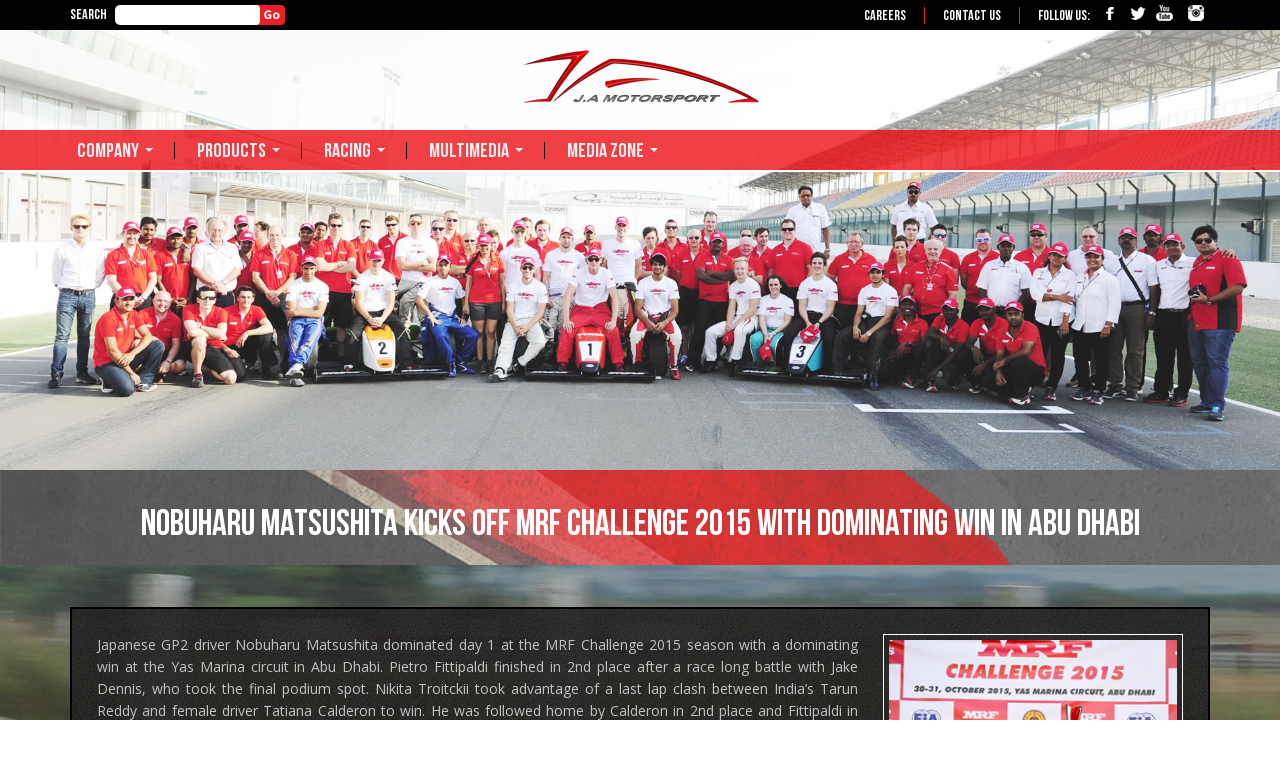

--- FILE ---
content_type: text/html; charset=UTF-8
request_url: https://jamotorsport.com/press-release/nobuharu-matsushita-kicks-off-mrf-challenge-2015-with-dominating-win-in-abu-dhabi/
body_size: 11300
content:
<!DOCTYPE html>
<!--[if IE 7]>
<html class="ie ie7" lang="en-US">
<![endif]-->
<!--[if IE 8]>
<html class="ie ie8" lang="en-US">
<![endif]-->
<!--[if !(IE 7) & !(IE 8)]><!-->
<html lang="en-US">
<!--<![endif]-->
<head>
<meta charset="UTF-8">
<meta http-equiv="X-UA-Compatible" content="IE=edge">
<meta name="viewport" content="width=device-width, initial-scale=1.0, maximum-scale=1.0, user-scalable=no">
<title>
NOBUHARU MATSUSHITA KICKS OFF MRF CHALLENGE 2015 WITH DOMINATING WIN  IN ABU DHABI | JA Motor Sport</title>
<link rel="profile" href="https://gmpg.org/xfn/11">
<link rel="pingback" href="https://jamotorsport.com/xmlrpc.php">
<!--[if lt IE 9]>
	<script src="https://jamotorsport.com/wp-content/themes/jamoto/js/html5.js"></script>
	<![endif]-->
<link rel='shortcut icon' href='https://jamotorsport.com/wp-content/uploads/2015/07/fav1.png' type='image/x-icon' />
<meta name='robots' content='max-image-preview:large' />
<link rel='dns-prefetch' href='//fonts.googleapis.com' />
<link rel='dns-prefetch' href='//s.w.org' />
<link rel="alternate" type="application/rss+xml" title="JA Motor Sport &raquo; Feed" href="https://jamotorsport.com/feed/" />
<link rel="alternate" type="application/rss+xml" title="JA Motor Sport &raquo; Comments Feed" href="https://jamotorsport.com/comments/feed/" />
<script type="text/javascript">
window._wpemojiSettings = {"baseUrl":"https:\/\/s.w.org\/images\/core\/emoji\/13.1.0\/72x72\/","ext":".png","svgUrl":"https:\/\/s.w.org\/images\/core\/emoji\/13.1.0\/svg\/","svgExt":".svg","source":{"concatemoji":"https:\/\/jamotorsport.com\/wp-includes\/js\/wp-emoji-release.min.js?ver=5.9.12"}};
/*! This file is auto-generated */
!function(e,a,t){var n,r,o,i=a.createElement("canvas"),p=i.getContext&&i.getContext("2d");function s(e,t){var a=String.fromCharCode;p.clearRect(0,0,i.width,i.height),p.fillText(a.apply(this,e),0,0);e=i.toDataURL();return p.clearRect(0,0,i.width,i.height),p.fillText(a.apply(this,t),0,0),e===i.toDataURL()}function c(e){var t=a.createElement("script");t.src=e,t.defer=t.type="text/javascript",a.getElementsByTagName("head")[0].appendChild(t)}for(o=Array("flag","emoji"),t.supports={everything:!0,everythingExceptFlag:!0},r=0;r<o.length;r++)t.supports[o[r]]=function(e){if(!p||!p.fillText)return!1;switch(p.textBaseline="top",p.font="600 32px Arial",e){case"flag":return s([127987,65039,8205,9895,65039],[127987,65039,8203,9895,65039])?!1:!s([55356,56826,55356,56819],[55356,56826,8203,55356,56819])&&!s([55356,57332,56128,56423,56128,56418,56128,56421,56128,56430,56128,56423,56128,56447],[55356,57332,8203,56128,56423,8203,56128,56418,8203,56128,56421,8203,56128,56430,8203,56128,56423,8203,56128,56447]);case"emoji":return!s([10084,65039,8205,55357,56613],[10084,65039,8203,55357,56613])}return!1}(o[r]),t.supports.everything=t.supports.everything&&t.supports[o[r]],"flag"!==o[r]&&(t.supports.everythingExceptFlag=t.supports.everythingExceptFlag&&t.supports[o[r]]);t.supports.everythingExceptFlag=t.supports.everythingExceptFlag&&!t.supports.flag,t.DOMReady=!1,t.readyCallback=function(){t.DOMReady=!0},t.supports.everything||(n=function(){t.readyCallback()},a.addEventListener?(a.addEventListener("DOMContentLoaded",n,!1),e.addEventListener("load",n,!1)):(e.attachEvent("onload",n),a.attachEvent("onreadystatechange",function(){"complete"===a.readyState&&t.readyCallback()})),(n=t.source||{}).concatemoji?c(n.concatemoji):n.wpemoji&&n.twemoji&&(c(n.twemoji),c(n.wpemoji)))}(window,document,window._wpemojiSettings);
</script>
<style type="text/css">
img.wp-smiley,
img.emoji {
	display: inline !important;
	border: none !important;
	box-shadow: none !important;
	height: 1em !important;
	width: 1em !important;
	margin: 0 0.07em !important;
	vertical-align: -0.1em !important;
	background: none !important;
	padding: 0 !important;
}
</style>
	<link rel='stylesheet' id='sbi_styles-css'  href='https://jamotorsport.com/wp-content/plugins/instagram-feed/css/sbi-styles.min.css?ver=6.0.4' type='text/css' media='all' />
<link rel='stylesheet' id='wp-block-library-css'  href='https://jamotorsport.com/wp-includes/css/dist/block-library/style.min.css?ver=5.9.12' type='text/css' media='all' />
<link rel='stylesheet' id='uji_countdown_2020-uji-style-css-css'  href='https://jamotorsport.com/wp-content/plugins/uji-countdown/dist/style-ujicount.css' type='text/css' media='all' />
<style id='global-styles-inline-css' type='text/css'>
body{--wp--preset--color--black: #000000;--wp--preset--color--cyan-bluish-gray: #abb8c3;--wp--preset--color--white: #ffffff;--wp--preset--color--pale-pink: #f78da7;--wp--preset--color--vivid-red: #cf2e2e;--wp--preset--color--luminous-vivid-orange: #ff6900;--wp--preset--color--luminous-vivid-amber: #fcb900;--wp--preset--color--light-green-cyan: #7bdcb5;--wp--preset--color--vivid-green-cyan: #00d084;--wp--preset--color--pale-cyan-blue: #8ed1fc;--wp--preset--color--vivid-cyan-blue: #0693e3;--wp--preset--color--vivid-purple: #9b51e0;--wp--preset--gradient--vivid-cyan-blue-to-vivid-purple: linear-gradient(135deg,rgba(6,147,227,1) 0%,rgb(155,81,224) 100%);--wp--preset--gradient--light-green-cyan-to-vivid-green-cyan: linear-gradient(135deg,rgb(122,220,180) 0%,rgb(0,208,130) 100%);--wp--preset--gradient--luminous-vivid-amber-to-luminous-vivid-orange: linear-gradient(135deg,rgba(252,185,0,1) 0%,rgba(255,105,0,1) 100%);--wp--preset--gradient--luminous-vivid-orange-to-vivid-red: linear-gradient(135deg,rgba(255,105,0,1) 0%,rgb(207,46,46) 100%);--wp--preset--gradient--very-light-gray-to-cyan-bluish-gray: linear-gradient(135deg,rgb(238,238,238) 0%,rgb(169,184,195) 100%);--wp--preset--gradient--cool-to-warm-spectrum: linear-gradient(135deg,rgb(74,234,220) 0%,rgb(151,120,209) 20%,rgb(207,42,186) 40%,rgb(238,44,130) 60%,rgb(251,105,98) 80%,rgb(254,248,76) 100%);--wp--preset--gradient--blush-light-purple: linear-gradient(135deg,rgb(255,206,236) 0%,rgb(152,150,240) 100%);--wp--preset--gradient--blush-bordeaux: linear-gradient(135deg,rgb(254,205,165) 0%,rgb(254,45,45) 50%,rgb(107,0,62) 100%);--wp--preset--gradient--luminous-dusk: linear-gradient(135deg,rgb(255,203,112) 0%,rgb(199,81,192) 50%,rgb(65,88,208) 100%);--wp--preset--gradient--pale-ocean: linear-gradient(135deg,rgb(255,245,203) 0%,rgb(182,227,212) 50%,rgb(51,167,181) 100%);--wp--preset--gradient--electric-grass: linear-gradient(135deg,rgb(202,248,128) 0%,rgb(113,206,126) 100%);--wp--preset--gradient--midnight: linear-gradient(135deg,rgb(2,3,129) 0%,rgb(40,116,252) 100%);--wp--preset--duotone--dark-grayscale: url('#wp-duotone-dark-grayscale');--wp--preset--duotone--grayscale: url('#wp-duotone-grayscale');--wp--preset--duotone--purple-yellow: url('#wp-duotone-purple-yellow');--wp--preset--duotone--blue-red: url('#wp-duotone-blue-red');--wp--preset--duotone--midnight: url('#wp-duotone-midnight');--wp--preset--duotone--magenta-yellow: url('#wp-duotone-magenta-yellow');--wp--preset--duotone--purple-green: url('#wp-duotone-purple-green');--wp--preset--duotone--blue-orange: url('#wp-duotone-blue-orange');--wp--preset--font-size--small: 13px;--wp--preset--font-size--medium: 20px;--wp--preset--font-size--large: 36px;--wp--preset--font-size--x-large: 42px;}.has-black-color{color: var(--wp--preset--color--black) !important;}.has-cyan-bluish-gray-color{color: var(--wp--preset--color--cyan-bluish-gray) !important;}.has-white-color{color: var(--wp--preset--color--white) !important;}.has-pale-pink-color{color: var(--wp--preset--color--pale-pink) !important;}.has-vivid-red-color{color: var(--wp--preset--color--vivid-red) !important;}.has-luminous-vivid-orange-color{color: var(--wp--preset--color--luminous-vivid-orange) !important;}.has-luminous-vivid-amber-color{color: var(--wp--preset--color--luminous-vivid-amber) !important;}.has-light-green-cyan-color{color: var(--wp--preset--color--light-green-cyan) !important;}.has-vivid-green-cyan-color{color: var(--wp--preset--color--vivid-green-cyan) !important;}.has-pale-cyan-blue-color{color: var(--wp--preset--color--pale-cyan-blue) !important;}.has-vivid-cyan-blue-color{color: var(--wp--preset--color--vivid-cyan-blue) !important;}.has-vivid-purple-color{color: var(--wp--preset--color--vivid-purple) !important;}.has-black-background-color{background-color: var(--wp--preset--color--black) !important;}.has-cyan-bluish-gray-background-color{background-color: var(--wp--preset--color--cyan-bluish-gray) !important;}.has-white-background-color{background-color: var(--wp--preset--color--white) !important;}.has-pale-pink-background-color{background-color: var(--wp--preset--color--pale-pink) !important;}.has-vivid-red-background-color{background-color: var(--wp--preset--color--vivid-red) !important;}.has-luminous-vivid-orange-background-color{background-color: var(--wp--preset--color--luminous-vivid-orange) !important;}.has-luminous-vivid-amber-background-color{background-color: var(--wp--preset--color--luminous-vivid-amber) !important;}.has-light-green-cyan-background-color{background-color: var(--wp--preset--color--light-green-cyan) !important;}.has-vivid-green-cyan-background-color{background-color: var(--wp--preset--color--vivid-green-cyan) !important;}.has-pale-cyan-blue-background-color{background-color: var(--wp--preset--color--pale-cyan-blue) !important;}.has-vivid-cyan-blue-background-color{background-color: var(--wp--preset--color--vivid-cyan-blue) !important;}.has-vivid-purple-background-color{background-color: var(--wp--preset--color--vivid-purple) !important;}.has-black-border-color{border-color: var(--wp--preset--color--black) !important;}.has-cyan-bluish-gray-border-color{border-color: var(--wp--preset--color--cyan-bluish-gray) !important;}.has-white-border-color{border-color: var(--wp--preset--color--white) !important;}.has-pale-pink-border-color{border-color: var(--wp--preset--color--pale-pink) !important;}.has-vivid-red-border-color{border-color: var(--wp--preset--color--vivid-red) !important;}.has-luminous-vivid-orange-border-color{border-color: var(--wp--preset--color--luminous-vivid-orange) !important;}.has-luminous-vivid-amber-border-color{border-color: var(--wp--preset--color--luminous-vivid-amber) !important;}.has-light-green-cyan-border-color{border-color: var(--wp--preset--color--light-green-cyan) !important;}.has-vivid-green-cyan-border-color{border-color: var(--wp--preset--color--vivid-green-cyan) !important;}.has-pale-cyan-blue-border-color{border-color: var(--wp--preset--color--pale-cyan-blue) !important;}.has-vivid-cyan-blue-border-color{border-color: var(--wp--preset--color--vivid-cyan-blue) !important;}.has-vivid-purple-border-color{border-color: var(--wp--preset--color--vivid-purple) !important;}.has-vivid-cyan-blue-to-vivid-purple-gradient-background{background: var(--wp--preset--gradient--vivid-cyan-blue-to-vivid-purple) !important;}.has-light-green-cyan-to-vivid-green-cyan-gradient-background{background: var(--wp--preset--gradient--light-green-cyan-to-vivid-green-cyan) !important;}.has-luminous-vivid-amber-to-luminous-vivid-orange-gradient-background{background: var(--wp--preset--gradient--luminous-vivid-amber-to-luminous-vivid-orange) !important;}.has-luminous-vivid-orange-to-vivid-red-gradient-background{background: var(--wp--preset--gradient--luminous-vivid-orange-to-vivid-red) !important;}.has-very-light-gray-to-cyan-bluish-gray-gradient-background{background: var(--wp--preset--gradient--very-light-gray-to-cyan-bluish-gray) !important;}.has-cool-to-warm-spectrum-gradient-background{background: var(--wp--preset--gradient--cool-to-warm-spectrum) !important;}.has-blush-light-purple-gradient-background{background: var(--wp--preset--gradient--blush-light-purple) !important;}.has-blush-bordeaux-gradient-background{background: var(--wp--preset--gradient--blush-bordeaux) !important;}.has-luminous-dusk-gradient-background{background: var(--wp--preset--gradient--luminous-dusk) !important;}.has-pale-ocean-gradient-background{background: var(--wp--preset--gradient--pale-ocean) !important;}.has-electric-grass-gradient-background{background: var(--wp--preset--gradient--electric-grass) !important;}.has-midnight-gradient-background{background: var(--wp--preset--gradient--midnight) !important;}.has-small-font-size{font-size: var(--wp--preset--font-size--small) !important;}.has-medium-font-size{font-size: var(--wp--preset--font-size--medium) !important;}.has-large-font-size{font-size: var(--wp--preset--font-size--large) !important;}.has-x-large-font-size{font-size: var(--wp--preset--font-size--x-large) !important;}
</style>
<link rel='stylesheet' id='contact-form-7-css'  href='https://jamotorsport.com/wp-content/plugins/contact-form-7/includes/css/styles.css?ver=5.5.6' type='text/css' media='all' />
<link rel='stylesheet' id='foobox-free-min-css'  href='https://jamotorsport.com/wp-content/plugins/foobox-image-lightbox/free/css/foobox.free.min.css?ver=2.7.16' type='text/css' media='all' />
<link rel='stylesheet' id='responsive-lightbox-swipebox-css'  href='https://jamotorsport.com/wp-content/plugins/responsive-lightbox/assets/swipebox/swipebox.min.css?ver=2.3.4' type='text/css' media='all' />
<link rel='stylesheet' id='twentyfourteen-lato-css'  href='//fonts.googleapis.com/css?family=Lato%3A300%2C400%2C700%2C900%2C300italic%2C400italic%2C700italic' type='text/css' media='all' />
<link rel='stylesheet' id='genericons-css'  href='https://jamotorsport.com/wp-content/themes/jamoto/genericons/genericons.css?ver=3.0.3' type='text/css' media='all' />
<link rel='stylesheet' id='twentyfourteen-style-css'  href='https://jamotorsport.com/wp-content/themes/jamoto/style.css?ver=5.9.12' type='text/css' media='all' />
<!--[if lt IE 9]>
<link rel='stylesheet' id='twentyfourteen-ie-css'  href='https://jamotorsport.com/wp-content/themes/jamoto/css/ie.css?ver=20131205' type='text/css' media='all' />
<![endif]-->
<link rel='stylesheet' id='tablepress-default-css'  href='https://jamotorsport.com/wp-content/plugins/tablepress/css/default.min.css?ver=1.14' type='text/css' media='all' />
<link rel='stylesheet' id='nextgen_widgets_style-css'  href='https://jamotorsport.com/wp-content/plugins/nextgen-gallery/products/photocrati_nextgen/modules/widget/static/widgets.css?ver=3.23' type='text/css' media='all' />
<link rel='stylesheet' id='nextgen_basic_thumbnails_style-css'  href='https://jamotorsport.com/wp-content/plugins/nextgen-gallery/products/photocrati_nextgen/modules/nextgen_basic_gallery/static/thumbnails/nextgen_basic_thumbnails.css?ver=3.23' type='text/css' media='all' />
<link rel='stylesheet' id='nextgen_basic_slideshow_style-css'  href='https://jamotorsport.com/wp-content/plugins/nextgen-gallery/products/photocrati_nextgen/modules/nextgen_basic_gallery/static/slideshow/ngg_basic_slideshow.css?ver=3.23' type='text/css' media='all' />
<!--[if !IE]><!-->
<link rel='stylesheet' id='tablepress-responsive-css'  href='https://jamotorsport.com/wp-content/plugins/tablepress-responsive-tables/tablepress-responsive.min.css?ver=1.2' type='text/css' media='all' />
<!--<![endif]-->
<script type='text/javascript' src='https://jamotorsport.com/wp-includes/js/jquery/jquery.min.js?ver=3.6.0' id='jquery-core-js'></script>
<script type='text/javascript' id='jquery-migrate-js-before'>
temp_jm_logconsole = window.console.log; window.console.log=null;
</script>
<script type='text/javascript' src='https://jamotorsport.com/wp-includes/js/jquery/jquery-migrate.min.js?ver=3.3.2' id='jquery-migrate-js'></script>
<script type='text/javascript' id='jquery-migrate-js-after'>
window.console.log=temp_jm_logconsole;
</script>
<script type='text/javascript' src='https://jamotorsport.com/wp-content/plugins/responsive-lightbox/assets/infinitescroll/infinite-scroll.pkgd.min.js?ver=5.9.12' id='responsive-lightbox-infinite-scroll-js'></script>
<script type='text/javascript' id='foobox-free-min-js-before'>
/* Run FooBox FREE (v2.7.16) */
var FOOBOX = window.FOOBOX = {
	ready: true,
	disableOthers: false,
	o: {wordpress: { enabled: true }, countMessage:'image %index of %total', excludes:'.fbx-link,.nofoobox,.nolightbox,a[href*="pinterest.com/pin/create/button/"]', affiliate : { enabled: false }},
	selectors: [
		".foogallery-container.foogallery-lightbox-foobox", ".foogallery-container.foogallery-lightbox-foobox-free", ".gallery", ".wp-block-gallery", ".wp-caption", ".wp-block-image", "a:has(img[class*=wp-image-])", ".foobox"
	],
	pre: function( $ ){
		// Custom JavaScript (Pre)
		
	},
	post: function( $ ){
		// Custom JavaScript (Post)
		
		// Custom Captions Code
		
	},
	custom: function( $ ){
		// Custom Extra JS
		
	}
};
</script>
<script type='text/javascript' src='https://jamotorsport.com/wp-content/plugins/foobox-image-lightbox/free/js/foobox.free.min.js?ver=2.7.16' id='foobox-free-min-js'></script>
<link rel="https://api.w.org/" href="https://jamotorsport.com/wp-json/" /><link rel="EditURI" type="application/rsd+xml" title="RSD" href="https://jamotorsport.com/xmlrpc.php?rsd" />
<link rel="wlwmanifest" type="application/wlwmanifest+xml" href="https://jamotorsport.com/wp-includes/wlwmanifest.xml" /> 
<meta name="generator" content="WordPress 5.9.12" />
<link rel="canonical" href="https://jamotorsport.com/press-release/nobuharu-matsushita-kicks-off-mrf-challenge-2015-with-dominating-win-in-abu-dhabi/" />
<link rel='shortlink' href='https://jamotorsport.com/?p=1994' />
<link rel="alternate" type="application/json+oembed" href="https://jamotorsport.com/wp-json/oembed/1.0/embed?url=https%3A%2F%2Fjamotorsport.com%2Fpress-release%2Fnobuharu-matsushita-kicks-off-mrf-challenge-2015-with-dominating-win-in-abu-dhabi%2F" />
<link rel="alternate" type="text/xml+oembed" href="https://jamotorsport.com/wp-json/oembed/1.0/embed?url=https%3A%2F%2Fjamotorsport.com%2Fpress-release%2Fnobuharu-matsushita-kicks-off-mrf-challenge-2015-with-dominating-win-in-abu-dhabi%2F&#038;format=xml" />
		<style type="text/css" id="wp-custom-css">
			/*
You can add your own CSS here.

Click the help icon above to learn more.
*/
.entry-content > div {
  margin-bottom: 15px;
}		</style>
		<!-- Bootstrap -->
<link href="https://jamotorsport.com/wp-content/themes/jamoto/css/fonts.css" rel="stylesheet">
<link href="https://jamotorsport.com/wp-content/themes/jamoto/css/bootstrap.min.css" rel="stylesheet">
<link href="https://jamotorsport.com/wp-content/themes/jamoto/css/style.css" rel="stylesheet">
<link href='https://fonts.googleapis.com/css?family=Open+Sans' rel='stylesheet' type='text/css'>
<!--[if lt IE 9]>
      <script src="js/html5shiv.min.js"></script>
      <script src="js/respond.min.js"></script>
    <![endif]-->
<link rel="stylesheet" href="https://jamotorsport.com/wp-content/themes/jamoto/css/default.css" type="text/css" media="screen" />
<link rel="stylesheet" href="https://jamotorsport.com/wp-content/themes/jamoto/css/nivo-slider.css" type="text/css" media="screen" />
<link href="https://jamotorsport.com/wp-content/themes/jamoto/css/jquery.smartmenus.bootstrap.css" rel="stylesheet">
<link href="https://jamotorsport.com/wp-content/themes/jamoto/css/menu.css" rel="stylesheet">
<link href="https://jamotorsport.com/wp-content/themes/jamoto/css/responsive.css" rel="stylesheet">

<!-- Google Analytics -->
<script>
  (function(i,s,o,g,r,a,m){i['GoogleAnalyticsObject']=r;i[r]=i[r]||function(){
  (i[r].q=i[r].q||[]).push(arguments)},i[r].l=1*new Date();a=s.createElement(o),
  m=s.getElementsByTagName(o)[0];a.async=1;a.src=g;m.parentNode.insertBefore(a,m)
  })(window,document,'script','//www.google-analytics.com/analytics.js','ga');

  ga('create', 'UA-64282881-5', 'auto');
  ga('send', 'pageview');

</script>
<!-- Google Analytics -->

</head>
<body data-rsssl=1>
<div id="main">
<div class="top-bar">
  <div class="container">
    <div class="row">
    <div class="col-sm-4 search-bar">
      <div class="form-group">
        <label class="label-text">Search</label>
        <div class="search-box">
        <form role="search" method="get" id="" class="" action="<br />
<b>Deprecated</b>:  get_bloginfo was called with an argument that is <strong>deprecated</strong> since version 2.2.0! The <code>home</code> option is deprecated for the family of <code>bloginfo()</code> functions. Use the <code>url</code> option instead. in <b>/var/www/vhosts/jamotorsport.com/httpdocs/wp-includes/functions.php</b> on line <b>5609</b><br />
https://jamotorsport.com/">
          <input type="text" name="s" id="s" class="search" value="" onBlur="this.value=!this.value?'':this.value;" onClick="this.value='';" onFocus="this.select()">
          <input type="image" id="edit-submit--2" name="submit" src="https://jamotorsport.com/wp-content/themes/jamoto/img/search-icon.png" class="form-submit search-icon">
      </form> 
        </div>
      </div>
      <div class="clearfix clear"></div>
    </div>
    <div class="col-sm-8 pull-right">
    <ul class="social pull-right">
    <li class="txt">Follow Us:</li>
    <li class="fb"><a href="https://www.facebook.com/pages/J-A-Motor-Sport/303721086437044" target="_blank">Facebook</a></li>
    <li class="twitter"><a href="https://twitter.com/OfficialJA_MS" target="_blank">Twitter</a></li>
    <li class="youtube"><a href="https://www.youtube.com/channel/UCl3BzO8fT-ekHqnupN8RG_Q" target="_blank">Youtube</a></li>
    <li class="instagram"><a href="https://instagram.com/jamotorsport/" target="_blank">Instagram</a></li>
    </ul>
     <div class="menu-top-menu-container"><ul id="none" class="top-menu pull-right"><li id="menu-item-355" class="menu-item menu-item-type-post_type menu-item-object-page menu-item-355"><a href="https://jamotorsport.com/career/">Careers</a></li>
<li id="menu-item-58" class="last menu-item menu-item-type-post_type menu-item-object-page menu-item-58"><a href="https://jamotorsport.com/contact-us/">Contact Us</a></li>
</ul></div>    
      <div class="clearfix clear"></div>
    </div>
    </div>
  </div>
</div>
<div id="header">
<div class="container">
	<div class="row">
    <h1 style="text-align:center;"><a href="https://jamotorsport.com/"><img src="https://jamotorsport.com/wp-content/uploads/2017/04/logo.png" alt="Logo"></a></h1>
    </div>
</div>
</div>
<div class="navbar navbar-default" role="navigation">
    <div class="container">
      <div class="row">      
        <div class="navbar-header">
          <button type="button" class="navbar-toggle" data-toggle="collapse" data-target="#bs-example-navbar-collapse-2"> <span class="sr-only">Toggle navigation</span> <span class="icon-bar"></span> <span class="icon-bar"></span> <span class="icon-bar"></span> </button>
        </div>        
        <div class="navbar-collapse collapse" id="bs-example-navbar-collapse-2">
      <div class="menu-main-menu-container"><ul id="none" class="nav navbar-nav"><li id="menu-item-231" class="menu-item menu-item-type-custom menu-item-object-custom menu-item-has-children menu-item-231"><a href="https://jamotorsport.com/company/about-us/">Company</a>
<ul class="sub-menu">
	<li id="menu-item-47" class="menu-item menu-item-type-post_type menu-item-object-page menu-item-47"><a href="https://jamotorsport.com/company/about-us/">About us</a></li>
	<li id="menu-item-5859" class="menu-item menu-item-type-post_type menu-item-object-page menu-item-5859"><a href="https://jamotorsport.com/company/history/">History</a></li>
	<li id="menu-item-43" class="menu-item menu-item-type-post_type menu-item-object-page menu-item-43"><a href="https://jamotorsport.com/company/partner/">Partner</a></li>
	<li id="menu-item-173" class="menu-item menu-item-type-post_type menu-item-object-page menu-item-173"><a href="https://jamotorsport.com/company/testimonials/">Testimonials</a></li>
</ul>
</li>
<li id="menu-item-233" class="menu-item menu-item-type-custom menu-item-object-custom menu-item-has-children menu-item-233"><a href="https://jamotorsport.com/products/mrf-f-1600/">Products</a>
<ul class="sub-menu">
	<li id="menu-item-273" class="menu-item menu-item-type-post_type menu-item-object-page menu-item-273"><a href="https://jamotorsport.com/products/mrf-f-1600/">MRF F1600</a></li>
	<li id="menu-item-274" class="menu-item menu-item-type-post_type menu-item-object-page menu-item-274"><a href="https://jamotorsport.com/products/mrf-f-2000/">MRF F2000</a></li>
	<li id="menu-item-108" class="menu-item menu-item-type-post_type menu-item-object-page menu-item-108"><a href="https://jamotorsport.com/products/inde-2-0/">Inde 2.0</a></li>
	<li id="menu-item-110" class="menu-item menu-item-type-post_type menu-item-object-page menu-item-110"><a href="https://jamotorsport.com/products/performance-struts/">Performance Struts</a></li>
	<li id="menu-item-156" class="menu-item menu-item-type-post_type menu-item-object-page menu-item-156"><a href="https://jamotorsport.com/products/performance-engines/">Performance Engines</a></li>
</ul>
</li>
<li id="menu-item-15078" class="menu-item menu-item-type-custom menu-item-object-custom menu-item-has-children menu-item-15078"><a href="#">Racing</a>
<ul class="sub-menu">
	<li id="menu-item-278" class="menu-item menu-item-type-custom menu-item-object-custom menu-item-has-children menu-item-278"><a target="_blank" rel="noopener" href="https://jamotorsport.com/wp-content/themes/jamoto/img/supplementary-regulations.pdf">Rules &#038; Regulations</a>
	<ul class="sub-menu">
		<li id="menu-item-400" class="menu-item menu-item-type-custom menu-item-object-custom menu-item-400"><a target="_blank" rel="noopener" href="https://jamotorsport.com/wp-content/themes/jamoto/img/2019-sporting-regulations-MRF-challenge.pdf">SPORTING REGULATIONS</a></li>
		<li id="menu-item-401" class="menu-item menu-item-type-custom menu-item-object-custom menu-item-401"><a target="_blank" rel="noopener" href="https://jamotorsport.com/wp-content/themes/jamoto/img/technical-regulations-2019-MRF-challenge.pdf">TECHNICAL REGULATIONS</a></li>
	</ul>
</li>
	<li id="menu-item-279" class="menu-item menu-item-type-custom menu-item-object-custom menu-item-has-children menu-item-279"><a href="https://jamotorsport.com/calendar/f1600/">Calendar</a>
	<ul class="sub-menu">
		<li id="menu-item-5129" class="menu-item menu-item-type-post_type menu-item-object-page menu-item-5129"><a href="https://jamotorsport.com/calendar/f1600/">F1600</a></li>
		<li id="menu-item-1798" class="menu-item menu-item-type-post_type menu-item-object-page menu-item-1798"><a href="https://jamotorsport.com/calendar/f2000/">F2000</a></li>
		<li id="menu-item-15076" class="menu-item menu-item-type-post_type menu-item-object-page menu-item-15076"><a href="https://jamotorsport.com/calendar/testing/">Testing</a></li>
		<li id="menu-item-15077" class="menu-item menu-item-type-post_type menu-item-object-page menu-item-15077"><a href="https://jamotorsport.com/calendar/track-days/">Track Days</a></li>
	</ul>
</li>
	<li id="menu-item-232" class="menu-item menu-item-type-custom menu-item-object-custom menu-item-has-children menu-item-232"><a href="https://jamotorsport.com/drivers/mrf-f1600">Drivers</a>
	<ul class="sub-menu">
		<li id="menu-item-7423" class="menu-item menu-item-type-post_type menu-item-object-page menu-item-7423"><a href="https://jamotorsport.com/drivers/mrf-challenge-2018-19/">MRF Challenge 2018 -19</a></li>
		<li id="menu-item-6544" class="menu-item menu-item-type-post_type menu-item-object-page menu-item-6544"><a href="https://jamotorsport.com/drivers/mrf-challenge-2017-18/">MRF Challenge 2017 -18</a></li>
		<li id="menu-item-5139" class="menu-item menu-item-type-post_type menu-item-object-page menu-item-5139"><a href="https://jamotorsport.com/drivers/mrf-challenge-2016-17/">MRF Challenge 2016 -17</a></li>
		<li id="menu-item-5136" class="menu-item menu-item-type-post_type menu-item-object-page menu-item-5136"><a href="https://jamotorsport.com/drivers/mrf-f1600/">MRF F1600</a></li>
	</ul>
</li>
	<li id="menu-item-234" class="menu-item menu-item-type-custom menu-item-object-custom menu-item-has-children menu-item-234"><a href="https://jamotorsport.com/results/mrf-challenge-2017-18/">Results</a>
	<ul class="sub-menu">
		<li id="menu-item-4439" class="menu-item menu-item-type-post_type menu-item-object-page menu-item-4439"><a href="https://jamotorsport.com/results/mrf-challenge-2019-20/">MRF Challenge 2019 -20</a></li>
		<li id="menu-item-7392" class="menu-item menu-item-type-post_type menu-item-object-page menu-item-7392"><a href="https://jamotorsport.com/results/mrf-challenge-2018-19/">MRF Challenge 2018 -19</a></li>
		<li id="menu-item-6494" class="menu-item menu-item-type-post_type menu-item-object-page menu-item-6494"><a href="https://jamotorsport.com/results/mrf-challenge-2017-18/">MRF Challenge 2017 -18</a></li>
		<li id="menu-item-5155" class="menu-item menu-item-type-post_type menu-item-object-page menu-item-5155"><a href="https://jamotorsport.com/results/mrf-f1600-2/">MRF F1600 – 2019</a></li>
	</ul>
</li>
	<li id="menu-item-235" class="menu-item menu-item-type-custom menu-item-object-custom menu-item-has-children menu-item-235"><a href="https://jamotorsport.com/standings/mrf-challenge/">Standings</a>
	<ul class="sub-menu">
		<li id="menu-item-4644" class="menu-item menu-item-type-custom menu-item-object-custom menu-item-4644"><a href="https://jamotorsport.com/standings/mrf-challenge-2019-20/">MRF Challenge 2019 -20</a></li>
		<li id="menu-item-7391" class="menu-item menu-item-type-post_type menu-item-object-page menu-item-7391"><a href="https://jamotorsport.com/standings/mrf-challenge-2018-19/">MRF Challenge 2018 -19</a></li>
		<li id="menu-item-6570" class="menu-item menu-item-type-post_type menu-item-object-page menu-item-6570"><a href="https://jamotorsport.com/standings/mrf-challenge-2017-18/">MRF Challenge 2017 -18</a></li>
		<li id="menu-item-115" class="menu-item menu-item-type-post_type menu-item-object-page menu-item-115"><a href="https://jamotorsport.com/standings/mrf-f-1600/">MRF F1600 2019</a></li>
	</ul>
</li>
</ul>
</li>
<li id="menu-item-280" class="menu-item menu-item-type-custom menu-item-object-custom menu-item-has-children menu-item-280"><a href="https://jamotorsport.com/multimedia/photos/f1600/">Multimedia</a>
<ul class="sub-menu">
	<li id="menu-item-1103" class="menu-item menu-item-type-post_type menu-item-object-page menu-item-has-children menu-item-1103"><a href="https://jamotorsport.com/multimedia/photos/f1600/">Photos</a>
	<ul class="sub-menu">
		<li id="menu-item-7422" class="menu-item menu-item-type-post_type menu-item-object-page menu-item-7422"><a href="https://jamotorsport.com/multimedia/photos/f2000/">F2000</a></li>
		<li id="menu-item-5141" class="menu-item menu-item-type-custom menu-item-object-custom menu-item-5141"><a href="https://jamotorsport.com/multimedia/photos/f1600/">F1600</a></li>
	</ul>
</li>
	<li id="menu-item-1101" class="menu-item menu-item-type-post_type menu-item-object-page menu-item-1101"><a href="https://jamotorsport.com/videos/">Videos</a></li>
	<li id="menu-item-1778" class="menu-item menu-item-type-custom menu-item-object-custom menu-item-has-children menu-item-1778"><a target="_blank" rel="noopener" href="#">Downloads</a>
	<ul class="sub-menu">
		<li id="menu-item-5247" class="menu-item menu-item-type-custom menu-item-object-custom menu-item-5247"><a target="_blank" rel="noopener" href="https://jamotorsport.com/wp-content/themes/jamoto/img/mrf-challenge-e-brochure-2019.pdf">MRF IND – 3 CHAMPIONSHIP 2022 E BROCHURE</a></li>
	</ul>
</li>
</ul>
</li>
<li id="menu-item-330" class="last menu-item menu-item-type-custom menu-item-object-custom menu-item-has-children menu-item-330"><a href="https://jamotorsport.com/media-zone/press-release/">Media Zone</a>
<ul class="sub-menu">
	<li id="menu-item-313" class="menu-item menu-item-type-post_type menu-item-object-page menu-item-313"><a href="https://jamotorsport.com/media-zone/press-release/">Press Release</a></li>
	<li id="menu-item-314" class="menu-item menu-item-type-post_type menu-item-object-page menu-item-314"><a href="https://jamotorsport.com/media-zone/news/">News</a></li>
</ul>
</li>
</ul></div>          
        </div>
      </div>
      <!--/.navbar-collapse -->
    </div>
  </div><div class="sub-page">
<div class="sub-banner"><img src="https://jamotorsport.com/wp-content/themes/jamoto/img/sub-banner1.jpg" ></div>   

<div id="wrapper" class="company"> 
  <h1>NOBUHARU MATSUSHITA KICKS OFF MRF CHALLENGE 2015 WITH DOMINATING WIN  IN ABU DHABI</h1>    
    <div class="container">
      <div class="row">
      <div class="col-sm-12 content">
      <div id="content">
            	
<article id="post-1994" class="post-1994 press-release type-press-release status-publish has-post-thumbnail hentry">
	
	<header class="entry-header">
			</header><!-- .entry-header -->

	<div class="entry-content">
		<p><img class="alignright size-full wp-image-1995 btr btr-rht" src="https://jamotorsport.com/wp-content/uploads/2015/11/Arun-Mammen-MD-MRF-Tyres-Fittipaldi-Matsushita-Dennis.jpg" alt="Arun Mammen, MD MRF Tyres, Fittipaldi, Matsushita, Dennis" width="300" height="200" srcset="https://jamotorsport.com/wp-content/uploads/2015/11/Arun-Mammen-MD-MRF-Tyres-Fittipaldi-Matsushita-Dennis.jpg 300w, https://jamotorsport.com/wp-content/uploads/2015/11/Arun-Mammen-MD-MRF-Tyres-Fittipaldi-Matsushita-Dennis-50x33.jpg 50w" sizes="(max-width: 300px) 100vw, 300px" />Japanese GP2 driver Nobuharu Matsushita dominated day 1 at the MRF Challenge 2015 season with a dominating win at the Yas Marina circuit in Abu Dhabi. Pietro Fittipaldi finished in 2nd place after a race long battle with Jake Dennis, who took the final podium spot. Nikita Troitckii took advantage of a last lap clash between India’s Tarun Reddy and female driver Tatiana Calderon to win. He was followed home by Calderon in 2nd place and Fittipaldi in 3rd. Earlier in the day, Matsushita setting the fastest time to claim pole position with Jake Dennis fastest in both practice sessions.</p>
<p>In Race 1 pole-sitter Matsushita got the perfect start and comfortably led into the first corner. Behind him 2nd placed man Dennis was slow to get off the block and lost out to a fast starting Fittipaldi. Dennis tried to get back in front in the third corner but Fittipaldo shut the door to stay ahead. Behind them Tatiana Calderon was in 4th place ahead of Russian driver Nikita Troitckii. Indian driver Tarun Reddy had a great start to move up from 9th on the grid to 6th place. Matsushita pulled away with Dennis still unable to find a way past. The safety car came out on lap 4 when British driver Laura Tillett collided with Karthik Tharani from India. When it went green again a lap later, Matsushita continued from where he left off and pulled away again. He won the race by over 4 seconds with Fittipaldi surviving a last corner mistake to hold off Dennis to finish in 2nd place. Behind them Troitckii finished in 4th ahead of Calderon and Reddy. Reddy will start in reverse grid pole position for the next race.</p>
<p><img loading="lazy" class="alignleft wp-image-1996 size-full" src="https://jamotorsport.com/wp-content/uploads/2015/11/Matsushita-leads-the-field.jpg" alt="Matsushita leads the field" width="408" height="200" srcset="https://jamotorsport.com/wp-content/uploads/2015/11/Matsushita-leads-the-field.jpg 408w, https://jamotorsport.com/wp-content/uploads/2015/11/Matsushita-leads-the-field-300x147.jpg 300w, https://jamotorsport.com/wp-content/uploads/2015/11/Matsushita-leads-the-field-50x25.jpg 50w" sizes="(max-width: 408px) 100vw, 408px" />In Race 2 Indian driver Reddy started on pole and jumped into the lead ahead of Calderon and Dennis. Dennis made a move on Calderon on lap 4 and went wide, letting Troitckii and Fittipaldi through. Behind them Matsushita had a bad start but recovered to come back to 5th place ad catch up with the leading pack. The top 5 were covered by less than 2 seconds with two laps to go. Reddy went into the last lap, with a 0.5secs lead ahead of Calderon. Coming into the last corner Reddy and Calderon clashed with each other as she tried to pass the Indian. Troitckii took advantage of both drivers going off track to win with Calderon in second and Fittipaldi in 3rd place. Reddy finally finished in 4th place ahead of Matsushita.</p>
<p>Nobuharu Matsushita was happy to win after a tough morning. He commented, “I did my first lap in the car this morning and it took me some time to adapt to the MRF F2000. The more I drove the better it felt and in the race the car was really good. I managed to pull away and hold on to the lead. I am enjoying driving here as it is always giving me more track time ahead of the GP2 race next month. The field is competitive and its going to be really close all weekend.”</p>
<p>Pietro Fittipaldi finished in 2nd place after a race long battle with Dennis. He commented, “This was a great result and nice way to start the championship. I had a good start and got Jake at the start. After that it was just a matter of managing the pace. I made a mistake on the final corner of the last lap and Jake closed in but I am happy to finish in 2nd place. Nobu (Matsushita) was really quick but I hope to battle with him for the rest of the weekend. There are lot of quick drivers around so will be tough this weekend.”</p>
<p>Earlier in the day Matsushita took pole position with a time of 2:12.419 after having gearshift problems in practice. The battle for 2nd was very tight with F3 driver Dennis clocking a 2:12.803 and Fittipaldi a 2:12.823. Dennis was fastest in both practice sessions as well.</p>
<h2>MRF Challenge Race 1 Results:</h2>
<ul>
<li>Nobuharu Matsushita</li>
<li>Pietro Fittipaldi</li>
<li>Jake Dennis</li>
<li>Nikita Troitckii</li>
<li>Tatiana Calderon</li>
<li>Tarun Reddy</li>
</ul>
<h2>MRF Challenge Race 2 Results:</h2>
<ul>
<li>Nikita Troitckii</li>
<li>Tatiana Calderon</li>
<li>Pietro Fittipaldi</li>
<li>Tarun Reddy</li>
<li>Nobuharu Matsushita</li>
<li>Jake Dennis</li>
</ul>
<h2>MRF Challenge Qualifying Results:</h2>
<ul>
<li>Nobuharu Matsushita</li>
<li>Jake Dennis</li>
<li>Pietro Fittipaldi</li>
<li>Nikita Troitckii</li>
<li>Tatiana Calderon</li>
<li>Sean Walkinshaw</li>
</ul>
<h2>MRF Challenge Free Practice 2:</h2>
<ul>
<li>Jake Dennis</li>
<li>Pietro Fittipaldi</li>
<li>Tatiana Calderon</li>
</ul>
<h2>MRF Challenge Free Practice 1:</h2>
<ul>
<li> Jake Dennis</li>
<li> Tarun Reddy</li>
<li> Nikita Troitckii</li>
</ul>
<h2>About MRF Challenge</h2>
<p>In its third year, the MRF Challenge 2015 will feature 16 MRF Formula 2000 race cars, which have been made in India by JA Motorsport based in Coimbatore, in collaboration with Dallara, world’s largest racing car manufacturer and also Jayem Automotives Ltd. The Formula 3 style car has been built by JA Motorsport in technical collaboration with Dallara, and is considered to be the fastest of its kind in Asia. The MRF Formula 2000 is powered by a 2.0 litre 210 BHP Renault Sport Engine and will have a Hewland 6-Speed sequential gearbox. The race car has also been crash tested to FIA F3 safety standards and will race with MRF ZLO slick and wet tyres.</p>
<p>The MRF Challenge has fielded a strong driver line-up in the last two seasons, with drivers going on to win races in GP2 and British Formula 3. The MRF Challenge Alumni include GP2 drivers like Arthur Pic, Tio Ellinas, Jon Lancaster, Conor Daly, GP3 drivers like Ryan Cullen and Carmen Jorda, Former Formula 2 Champion Luciano Baccheta and British Drivers Harry Tincknell (WEC) and Rupert Svendsen-Cook.</p>
<h2>MRF Challenge 2015 Calendar:</h2>
<p>Round 1: October 29-31, 2015, Abu Dhabi, Yas Marina Circuit<br />
Round 2: November 18-20, 2015, Bahrain, Bahrain International Circuit (World Endurance Championship Support Race)<br />
Round 3: December 17-19, 2015, Dubai, Dubai Autodrome<br />
Round 4: January 29-31, 2015, Chennai, Madras Motor Race Track</p>
			</div><!-- .entry-content -->

	
</article><!-- #post-## -->
                <nav class="nav-single">
                       <span class="nav-previous">
          <a href="https://jamotorsport.com/press-release/mrf-challenge-2015-to-kickoff-this-weekend-in-abu-dhabi/" rel="prev"><span class="meta-nav">&larr;</span> Previous</a>          </span> <span class="nav-next">
          <a href="https://jamotorsport.com/press-release/nobuharu-matsushita-and-pietro-fittipaldi-win-in-mrf-challenge-2015-in-abu-dhabi/" rel="next">Next <span class="meta-nav">&rarr;</span></a>          </span>
          <div class="clear clearfix"></div>
           </nav>
      </div>   
      </div>      
      </div>
    </div>
    
    
    <div class="container">
    	
       <div id="fb-root"></div>

<script>(function(d, s, id) {

  var js, fjs = d.getElementsByTagName(s)[0];

  if (d.getElementById(id)) return;

  js = d.createElement(s); js.id = id;

  js.src = "//connect.facebook.net/en_US/sdk.js#xfbml=1&version=v2.4";

  fjs.parentNode.insertBefore(js, fjs);

}(document, 'script', 'facebook-jssdk'));</script>



<div class="row">
  <div class="col-sm-4">
    <div class="box-1">
      <h2><a href="https://www.facebook.com/pages/J-A-Motor-Sport/303721086437044" target="_blank">FACEBOOK</a></h2>
      <span><img src="https://jamotorsport.com/wp-content/themes/jamoto/img/arr1.png"></span> 
        
        
         <div style="margin-left:5px; padding-bottom:5px;"><div class="fb-page" data-href="https://www.facebook.com/jamotorsport" data-width="345" data-height="375" data-small-header="false" data-adapt-container-width="true" data-hide-cover="false" data-show-facepile="false" data-show-posts="true"><div class="fb-xfbml-parse-ignore"></div></div>
</div>

        
      <!--  <div style="margin-left:5px; padding-bottom:5px;">
        
        </div>-->

      </div>
  </div>
  <div class="col-sm-4">
    <div class="box-1">
      <h2><a href="https://twitter.com/OfficialJA_MS" target="_blank">Twitter</a></h2>
      <span><img src="https://jamotorsport.com/wp-content/themes/jamoto/img/arr1.png"></span>
      <div style="margin-left:5px;"> <a class="twitter-timeline" width="345"  height="375" href="https://twitter.com/OfficialJA_MS" data-widget-id="620462548089843712">Tweets by @OfficialJA_MS</a>
        <script>!function(d,s,id){var js,fjs=d.getElementsByTagName(s)[0],p=/^http:/.test(d.location)?'http':'https';if(!d.getElementById(id)){js=d.createElement(s);js.id=id;js.src=p+"://platform.twitter.com/widgets.js";fjs.parentNode.insertBefore(js,fjs);}}(document,"script","twitter-wjs");</script>
      </div>
    </div>
  </div>

  <div class="col-sm-4">
    <div class="box-1">
      <h2><a href="https://instagram.com/jamotorsport/" target="_blank">Instagram</a></h2>
      
      <span><img src="https://jamotorsport.com/wp-content/themes/jamoto/img/arr1.png"></span>
      
<!--      <iframe src="https://www.intagme.com/in/?u=amFtb3RvcnNwb3J0fGlufDEwMHwzfDN8fHllc3w1fHVuZGVmaW5lZHx5ZXM=" allowTransparency="true" frameborder="0" scrolling="no" style="border:none; overflow:hidden; width:345px; height:315px;padding-left: 20px;" ></iframe>
 


<iframe src="https://www.intagme.com/in/?u=amFtb3RvcnNwb3J0fGlufDEwMHwzfDN8fG5vfDEwfHVuZGVmaW5lZHxubw==" allowTransparency="true" frameborder="0" scrolling="no" style="border:none; overflow:hidden; width:100%; height:375px; margin-left:12px; " ></iframe>

-->
<!-- LightWidget WIDGET --><script src="//lightwidget.com/widgets/lightwidget.js"></script><iframe src="//lightwidget.com/widgets/d5a7308a8ab8531787ad0e1898d8483d.html" scrolling="no" allowtransparency="true" class="lightwidget-widget" style="width: 100%; border: 0; overflow: hidden;"></iframe>


<div id="sb_instagram"  class="sbi sbi_mob_col_1 sbi_tab_col_2 sbi_col_4 sbi_width_resp" style="padding-bottom: 10px;width: 100%;" data-feedid="sbi_#20"  data-res="auto" data-cols="4" data-colsmobile="1" data-colstablet="2" data-num="20" data-nummobile="" data-shortcode-atts="{}"  data-postid="1994" data-locatornonce="ff27fe49ec" data-sbi-flags="favorLocal">
	
    <div id="sbi_images"  style="padding: 5px;">
		    </div>

	<div id="sbi_load" >

	
	
</div>

	    <span class="sbi_resized_image_data" data-feed-id="sbi_#20" data-resized="[]">
	</span>
	</div>




   </div>
  </div>
</div>
    </div>
    
    
    
    
    
 </div>
 
 
 
<div id="footer">
	<div class="container">
    	<div class="row">
        	<div class="col-sm-2 flogo"><img src="https://jamotorsport.com/wp-content/uploads/2017/04/logo-white.png" alt="Logo"></div>
        	<div class="col-sm-8 fmenu">
     <div class="menu-footer-container"><ul id="none" class="f-menu"><li id="menu-item-321" class="menu-item menu-item-type-custom menu-item-object-custom menu-item-321"><a href="https://jamotorsport.com/company/about-us/">Company</a></li>
<li id="menu-item-322" class="menu-item menu-item-type-custom menu-item-object-custom menu-item-322"><a href="https://jamotorsport.com/products/mrf-f-1600/">Products</a></li>
<li id="menu-item-323" class="menu-item menu-item-type-custom menu-item-object-custom menu-item-323"><a target="_blank" rel="noopener" href="https://jamotorsport.com/wp-content/themes/jamoto/img/supplementary-regulations.pdf">Rules &#038; Regulations</a></li>
<li id="menu-item-324" class="menu-item menu-item-type-custom menu-item-object-custom menu-item-324"><a href="https://jamotorsport.com/calendar/mrf-f-1600/">Calendar</a></li>
<li id="menu-item-325" class="menu-item menu-item-type-custom menu-item-object-custom menu-item-325"><a href="https://jamotorsport.com/drivers/mrf-f-1600/">Drivers</a></li>
<li id="menu-item-326" class="menu-item menu-item-type-custom menu-item-object-custom menu-item-326"><a href="https://jamotorsport.com/results/mrf-f-1600/">Results</a></li>
<li id="menu-item-327" class="menu-item menu-item-type-custom menu-item-object-custom menu-item-327"><a href="https://jamotorsport.com/standings/mrf-f-1600/">Standings</a></li>
<li id="menu-item-1104" class="menu-item menu-item-type-post_type menu-item-object-page menu-item-1104"><a href="https://jamotorsport.com/multimedia/photos/f1600/">Multimedia</a></li>
<li id="menu-item-329" class="last menu-item menu-item-type-custom menu-item-object-custom menu-item-329"><a href="https://jamotorsport.com/media-zone/press-release/">Media Zone</a></li>
</ul></div> 
            </div>
        	<div class="col-sm-2 social">
            <ul class="pull-right">
                <li class="txt">Follow Us:</li>
                <li class="fb"><a href="https://www.facebook.com/pages/J-A-Motor-Sport/303721086437044" target="_blank">Facebook</a></li>
                <li class="twitter"><a href="https://twitter.com/OfficialJA_MS" target="_blank">Twitter</a></li>
                <li class="youtube"><a href="https://www.youtube.com/channel/UCl3BzO8fT-ekHqnupN8RG_Q" target="_blank">Youtube</a></li>
                <li class="instagram"><a href="https://instagram.com/jamotorsport/" target="_blank">Instagram</a></li>

            </ul>
   			 </div>
        </div>
    </div>
	<div class="container">
    	<div class="row">
        	<div class="col-sm-12 copy">
     <div class="menu-top-menu-container"><ul id="none" class="none"><li class="menu-item menu-item-type-post_type menu-item-object-page menu-item-355"><a href="https://jamotorsport.com/career/">Careers</a></li>
<li class="last menu-item menu-item-type-post_type menu-item-object-page menu-item-58"><a href="https://jamotorsport.com/contact-us/">Contact Us</a></li>
</ul></div>  
<p>Copyright © 2022 JA MOTORSPORT | Design : <a href="http://www.angleritech.com" target="_blank">ANGLER Technologies</a> | <a href="http://www.digitalatrium.in/" target="_blank">Digital Atrium</a></p>
            </div>
        </div>
        </div>
</div>
<script src="https://ajax.googleapis.com/ajax/libs/jquery/1.11.0/jquery.min.js"></script>
<script src="https://jamotorsport.com/wp-content/themes/jamoto/js/bootstrap.min.js"></script>
<script type="text/javascript" src="https://jamotorsport.com/wp-content/themes/jamoto/js/jquery.smartmenus.js"></script>
<script type="text/javascript" src="https://jamotorsport.com/wp-content/themes/jamoto/js/jquery.smartmenus.bootstrap.js"></script>
    <script>
var $hg = jQuery.noConflict();
$hg( "tr:even" ).css( "background-color", "rgba(0, 0, 0, 0.25)" );
</script>
</div>
<!--<script src="https://ajax.googleapis.com/ajax/libs/jquery/1.11.0/jquery.min.js"></script>-->
<!-- Instagram Feed JS -->
<script type="text/javascript">
var sbiajaxurl = "https://jamotorsport.com/wp-admin/admin-ajax.php";
</script>
<script type='text/javascript' src='https://jamotorsport.com/wp-includes/js/dist/vendor/regenerator-runtime.min.js?ver=0.13.9' id='regenerator-runtime-js'></script>
<script type='text/javascript' src='https://jamotorsport.com/wp-includes/js/dist/vendor/wp-polyfill.min.js?ver=3.15.0' id='wp-polyfill-js'></script>
<script type='text/javascript' id='contact-form-7-js-extra'>
/* <![CDATA[ */
var wpcf7 = {"api":{"root":"https:\/\/jamotorsport.com\/wp-json\/","namespace":"contact-form-7\/v1"}};
/* ]]> */
</script>
<script type='text/javascript' src='https://jamotorsport.com/wp-content/plugins/contact-form-7/includes/js/index.js?ver=5.5.6' id='contact-form-7-js'></script>
<script type='text/javascript' src='https://jamotorsport.com/wp-content/plugins/responsive-lightbox/assets/swipebox/jquery.swipebox.min.js?ver=2.3.4' id='responsive-lightbox-swipebox-js'></script>
<script type='text/javascript' src='https://jamotorsport.com/wp-includes/js/underscore.min.js?ver=1.13.1' id='underscore-js'></script>
<script type='text/javascript' id='responsive-lightbox-js-extra'>
/* <![CDATA[ */
var rlArgs = {"script":"swipebox","selector":"lightbox","customEvents":"","activeGalleries":"1","animation":"1","hideCloseButtonOnMobile":"0","removeBarsOnMobile":"0","hideBars":"1","hideBarsDelay":"5000","videoMaxWidth":"1080","useSVG":"1","loopAtEnd":"0","woocommerce_gallery":"0","ajaxurl":"https:\/\/jamotorsport.com\/wp-admin\/admin-ajax.php","nonce":"0585562d1d","preview":"false","postId":"1994"};
/* ]]> */
</script>
<script type='text/javascript' src='https://jamotorsport.com/wp-content/plugins/responsive-lightbox/js/front.js?ver=2.3.4' id='responsive-lightbox-js'></script>
<script type='text/javascript' src='https://jamotorsport.com/wp-content/themes/jamoto/js/functions.js?ver=20140616' id='twentyfourteen-script-js'></script>
<script type='text/javascript' id='sbi_scripts-js-extra'>
/* <![CDATA[ */
var sb_instagram_js_options = {"font_method":"svg","resized_url":"https:\/\/jamotorsport.com\/wp-content\/uploads\/sb-instagram-feed-images\/","placeholder":"https:\/\/jamotorsport.com\/wp-content\/plugins\/instagram-feed\/img\/placeholder.png","ajax_url":"https:\/\/jamotorsport.com\/wp-admin\/admin-ajax.php"};
/* ]]> */
</script>
<script type='text/javascript' src='https://jamotorsport.com/wp-content/plugins/instagram-feed/js/sbi-scripts.min.js?ver=6.0.4' id='sbi_scripts-js'></script>
</body>
</html> </div>

--- FILE ---
content_type: text/css
request_url: https://jamotorsport.com/wp-content/themes/jamoto/css/fonts.css
body_size: 252
content:
@font-face {
	font-family: 'Conv_BEBAS___';
	src: url('../fonts/BEBAS___.eot');
	src: url('../fonts/BEBAS___.woff') format('woff'), 
	     url('../fonts/BEBAS___.ttf') format('truetype'), 
		 url('../fonts/BEBAS___.svg') format('svg');
	font-weight: normal;
	font-style: normal;
}


@font-face {
    font-family: 'HelveticaNeueCondensed';
    src: url('../fonts/hlc_____-webfont.eot');
    src: url('../fonts/hlc_____-webfont.eot?#iefix') format('embedded-opentype'),
         url('../fonts/hlc_____-webfont.woff') format('woff'),
         url('../fonts/hlc_____-webfont.ttf') format('truetype'),
         url('../fonts/hlc_____-webfont.svg#HelveticaNeueCondensed') format('svg');
    font-weight: bold;
    font-style: normal;
}


@font-face {
    font-family: 'DancingScriptOTRegular';
    src: url('../fonts/dancingscript-regular.eot');
    src: url('../fonts/dancingscript-regular.eot') format('embedded-opentype'),
         url('../fonts/dancingscript-regular.woff') format('woff'),
         url('../fonts/dancingscript-regular.ttf') format('truetype'),
         url('../fonts/dancingscript-regular.svg#DancingScriptOTRegular') format('svg');
	font-weight: normal;
	font-style: normal;
}

@font-face {
    font-family: 'BebasNeueRegular';
    src: url('../fonts/bebasneue.eot');
    src: url('../fonts/bebasneue.eot') format('embedded-opentype'),
         url('../fonts/bebasneue.woff') format('woff'),
         url('../fonts/bebasneue.ttf') format('truetype'),
         url('../fonts/bebasneue.svg#BebasNeueRegular') format('svg');
    font-weight: normal;
    font-style: normal;
}

--- FILE ---
content_type: text/css
request_url: https://jamotorsport.com/wp-content/themes/jamoto/css/style.css
body_size: 4794
content:
@font-face {
 font-family: 'bebasregular';
 src: url('../fonts/bebas.eot');
 src: url('../fonts/bebas.eot?#iefix') format('embedded-opentype'),  url('../fonts/bebas.woff2') format('woff2'),  url('../fonts/bebas.woff') format('woff'),  url('../fonts/bebas.ttf') format('truetype'),  url('../fonts/bebas.svg#bebasregular') format('svg');
 font-weight: normal;
 font-style: normal;
}
body {
	margin:0;
	padding:0;
	font-family: 'BebasNeueRegular';
	font-weight: normal;
	font-style: normal;
	background:#FFF;
}
html, body {
	padding:0;
	margin:0;
}
h1, h2, h3, h4, h5, h6{
	color:#FFF;
}
ul {
	padding:0;
	margin:0;
}
ul li {
	list-style:none;
	padding:0;
	margin:0;
}
a {
  color:rgba(229, 51, 63, 1);
  text-decoration: none;
}
a:hover{text-decoration:none; color:#fff;}
.top-bar {
	/*background:url(../img/top-bg.png) repeat-x #000;*/
	background:#000;
	height: auto;
	overflow:hidden;
	z-index: 99999;
    position: absolute;
    top: 0;
	width:100%;
}
.search-bar {
	margin:5px 0 0 0;
	width:245px;
	float:left;
}
.form-group {
	margin-bottom:0px;
}
.label-text {
	font-size:14px;
	color:#FFFFFF;
    font-weight: normal;
	padding:0px 8px 0 0;
    margin: 0;
    float: left;
}
.search {
	font-family: 'Open Sans', sans-serif;
	background: #fff;
	-webkit-border-radius:5px;
	border-radius:5px;
	-moz-border-radius:5px;
	height: 20px;
	color: #000;
	width: 150px;
	margin:0;
	padding:10px 20px 10px 10px;
	padding-right: 60px;
	border: none;
	font-size: 12px;
	float: left;
}
.form-group .search-box{padding-left:0;}
.search-icon {
	position: absolute;
	right:15px;
	top: 0px;
}
.top-menu, .social {
	float:left;
	margin:5px 0px 4px 0px;
}
.social {
	margin-left:16px;
}
.social li.txt {
  padding-top: 0px;
  margin-right: 12px;
}
.top-menu li, .social li {
	float:left;
	line-height:150%;
	color:#FFFFFF;
	font-size:14px;
}
.top-menu li a, .social li a {
	color:#FFFFFF;
	font-size:14px;
	padding:0px 18px 0;
	border-right:1px solid #EF1D26;
	line-height:150%;
}
.top-menu li a:hover{color:#EF1D26;}
.social li {
    padding: 0px 2px 0px;
}
.social li a {
	text-indent:-9999px;
	background-image:url(../img/social.png);
	background-repeat:no-repeat;
	height:16px;
	width:20px;
	white-space:nowrap;
	float:left;
	border:0;
	padding:6px 9px 0;
}
.social li.fb a {
	background-position:0 0;
}
.social li.twitter a{
	background-position:-20px 0;
}
.social li.youtube a{
	background-position:-47px 0;
}
.social li.instagram{
	  margin-left: 10px;
}
.social li.instagram a{
	background-position:-80px 0;
}
.social li.fb a:hover {
	background-position:0 bottom;
}
.social li.twitter a:hover {
	background-position:-20px bottom;
}
.social li.youtube a:hover {
	background-position:-47px bottom;
}
.social li.instagram a:hover {
	background-position:-80px bottom;
}
#header{
	background:url(../img/logo-bg.png) repeat-x left top;
	height:100px;
	width:100%;
	position:absolute;
	z-index:9999;
	top:30px;
}
#wrapper{
	background:url(../img/wrapper-bg.png) no-repeat center top;
	min-height:600px;
	width:100%;
	position:relative;
	z-index:9999;
	/*top:-220px;*/
    background-size: cover;
}
#main{position:relative;}
#wrapper h1, .box-1 h2, .box-1 h2 a{
	color:#FFF;
}
.box-1{
	border:2px solid #FFF;
	/*height:146px;*/
	height:auto;
	overflow:hidden;
	margin-top:33px;
	margin-bottom:30px;
	background-color: #000;
}
.box-1 h2{
	color:#FFF;
	background:rgba(237, 27, 36, 0.8);
	text-align:center;
	line-height:44px;
	height:40px;
	margin: 0;
    padding: 0;
	font-size:28px;
}
.box-1 h2:hover{background:rgba(0, 0, 0, 0.8);}
.box-1 span{
	text-align:center;
    display: block;
	margin:0;
	padding:0;
	/*padding-top:75px;*/
}
.scroll{position:relative;}
.item{width:215px; margin-right:45px;}
#owl-demo{background:#000;padding:30px 0px 20px 43px;border:2px solid #FFF;width:1090px;margin:0 auto; margin-bottom:30px;}
.owl-theme .owl-controls{display:none !important;}
.customNavigation .btn{position:absolute; top:40%; width:48px; height:48px; background-image:url(../img/arrow.png); background-repeat:no-repeat; white-space:nowrap; text-indent:-9999px;border:0;}
.customNavigation .btn.prev{left:16px; background-position:0 0;}
.customNavigation .btn.next{right:16px; left:auto; background-position:-49px 0;}
.customNavigation .btn.prev:hover{background-position:0 bottom;}
.customNavigation .btn.next:hover{background-position:-49px bottom;}
#owl-demo h3{ font-size:18px; margin:0; padding:10px 0 6px 0; line-height:120%; font-weight:normal;}
#owl-demo h3 a{color:#ED1D24; text-decoration:underline;}
#owl-demo p{color:#F0F0F0; font-size:12px;font-family: 'Open Sans', sans-serif; line-height:140%; font-weight:normal;}
#owl-demo p.more{color:#ED1D24; font-size:15px;font-family: 'BebasNeueRegular', sans-serif; line-height:100%; background:url(../img/more-arrow.png) no-repeat right center; float:left; padding:0; margin:0; padding-right:10px;}
#owl-demo p.more a{color:#ED1D24; text-decoration:underline;}
#owl-demo p.more a:hover, #owl-demo h3 a:hover{color:#FFF;}
#footer{background:#000; width:100%;height:160px;position:absolute;bottom:initial !important;*/padding:30px 0px 19px 0px; padding-top:30px;}
#footer p, #footer .copy p{text-align:center;color:#CCCCCC; font-size:14px;}
.f-menu{border-bottom:2px solid #CCCCCC;padding-bottom:20px;color:#CCC;margin-bottom:20px;display:inline-block;text-align:center;width: 100%;}
.f-menu li, .copy li{display: inline-block; border-right: 1px solid #CCC;line-height: 15px; padding: 0px 10px;}
.f-menu li.last{border-right:0px solid #CCC;}
.copy ul{display: inline-block; text-align: center; width: 100%; margin-bottom:10px;}
.copy li:last-child{border:none;}
.f-menu a, #footer .copy p a, #footer .social li.txt, .copy li a{color:#CCC;padding:0px 5px;}
.f-menu a:hover, #footer .copy p a:hover, .copy li a:hover{color:#FFF;}
#footer .social{margin:30px 0px 0px 0px;padding-left:0;width:18%;}
#footer .flogo{width:15.77777%;}
.fmenu{width:66%;padding:0;}
#footer img{margin-top:8px;}
#main .sub-page #wrapper{top:inherit;padding-bottom:30px;}
.sub-banner, .sub-banner img{width:100%;  height: auto;}
#main .sub-page #wrapper .content{padding:15px;padding-top:8px; padding-bottom:8px;}
#main .sub-page #wrapper h1{text-align:center;padding:35px 0px 25px;margin:0;}
#main .sub-page #wrapper .content h2{font-size:27px;color:#FFF; line-height:32px;margin: 5px 0px 20px 0px;}
#main .sub-page #wrapper p{font-family: 'Open Sans', sans-serif;font-size:14px;color:#C2C2C2;text-align:justify;line-height:22px;margin-bottom:15px;}
#main .sub-page #footer{  position: static; padding-top:30px;}
#content{ color:#D3D3D3;margin: 30px auto; margin-bottom:0px;background:url(../img/top-bg.png) repeat left top;border:2px solid #000;padding:25px;}
#main .sub-page #wrapper .box-1{margin-bottom:0px;}
#main .sub-page #wrapper .content h2.entry-title a{color:rgba(255, 0, 8, 1);}
#main .sub-page #wrapper .content h2.entry-title a:hover{color:#FFF; text-decoration:underline;}

.ujic-hold form{display:none !important;}
.ujic-classic span.countdown_amount{/*background:url(../img/count.png) no-repeat left top !important;*/ background:#000!important;box-shadow:inherit !important;   padding: 7px 15px !important;font: 35px/1.5 'BebasNeueRegular',sans-serif !important;}
.ujic-classic span.countdown_txt{color:#FFF !important;font-size:18px!important;font-weight:normal !important;}
.ujic-classic .countdown_section{margin:0px 10px 0 0 !important;}

#uji_widget-2 h3.widget-title{  font-size: 36px !important;  color: #FFF;  margin-top: 20px;  margin-bottom: 10px;}
.ujic-classic .uji_sec .countdown_section{  margin:0 !important;}
h3.widget-title{  font-size: 36px !important;}
#content img.btr, .alignleft {float: left; padding: 5px;  border: 1px solid #FFF; margin:0px 25px 20px 0px;max-width: 100%;}
#content img.btr:hover, .alignleft:hover, .alignright:hover{background:rgba(239, 58, 63, 1);border: 1px solid #1E1E1E;}



#content img.btr1{margin:0px 25px 0px 0px;}
#content img.btrtesti{border:1px solid #868686}
#main .sub-page #wrapper .content h2{line-height:27px;margin:0px 0px 5px 0px;padding: 0;}

.entry-content{width:100%; display:inline-block;line-height:24px; font-weight:normal;}
.techSpecBx{}
table{margin:20px 0px;border: 1px dotted rgba(66, 66, 66, 1);border-bottom:0px dotted rgba(66, 66, 66, 1)}
table a { color:#D5161C; }
table tr td, table tr th{color:#D3D3D3; font-size:13px;font-family: 'Open Sans', sans-serif; line-height:24px; font-weight:normal;padding:10px;}
table tr th {  color: #FFF; font-weight:bold;  font-size: 14px;}
table tr{border-bottom: 1px dotted rgba(66, 66, 66, 1)}
h4 a.ngg-album-desc{ display: none;}
#main .sub-page #wrapper .ngg-gallery-thumbnail p{text-align:center;text-transform:uppercase;color:#FFF;font-size:16px;padding:10px;}
.ngg-gallery-thumbnail img:hover{background-color:#FF0000;border:1px solid #FF0000;}
#TB_window .screen-reader-text{ display:none;}
#TB_secondLine{float:right;margin:0px 20px;}
#TB_caption{height:33px !important;}
.tb-close-icon{bottom: 0px !important; top:auto !important;}
#content img.btr-rht, .alignright{float:right;  margin: 0px 0px 20px 25px;}
#content img.btrcv{float:none; text-align:center;}
.btr-btm{border-bottom:1px solid rgba(255, 255, 255, 0);height:1px;margin-bottom:35px;box-shadow:0px 5px 10px 2px rgba(0, 0, 0, 0.65);}
.ngg-galleryoverview{margin-top:0% !important; width:100% !important;margin-left:0% !important; margin-bottom:20px;}
.ngg-gallery-thumbnail{ margin:10px 16px 5px 16px !important;}

#contact{margin-bottom:10px;margin:0 auto;}
#contact #get-quote{height:auto;margin:0;padding:0%;float:left;width:46%;}
#contact #contact-form{width:30%;float:left;height:auto;margin:0;padding:0%;}
#contact p{text-align:left;padding-bottom:20px;}
#contact h3{text-align:left;color:#D20000;font-size:16px;padding-bottom:20px;font-family:Arial, Helvetica, sans-serif;}
#contact a{color:#D20000;}
#contact #contact-form p{margin-bottom:0px;padding-bottom:10px;}
#contact input, #contact textarea{width:96%;-webkit-box-shadow:inset 0 1px 1px rgba(0, 0, 0, 0.075);-moz-box-shadow:inset 0 1px 1px rgba(0, 0, 0, 0.075);box-shadow:inset 0 1px 1px rgba(0, 0, 0, 0.075);-webkit-transition:border linear 0.2s, box-shadow linear 0.2s;-moz-transition:border linear 0.2s, box-shadow linear 0.2s;-o-transition:border linear 0.2s, box-shadow linear 0.2s;transition:border linear 0.2s, box-shadow linear 0.2s;background:#FFFFFF url(../images/get-quote-form-bg.jpg) repeat-x;border:1px solid #cccccc;clear:left;font-size:11px;padding:5px 5px;line-height:10px;color:#666666;margin:5px 0px 0 0;}
#contact input:focus, #contact textarea:focus{border-color:rgba(82, 168, 236, 0.8);outline:0;outline:thin dotted \9;-webkit-box-shadow:inset 0 1px 1px rgba(0, 0, 0, 0.075), 0 0 8px rgba(82, 168, 236, 0.6);-moz-box-shadow:inset 0 1px 1px rgba(0, 0, 0, 0.075), 0 0 8px rgba(82, 168, 236, 0.6);box-shadow:inset 0 1px 1px rgba(0, 0, 0, 0.075), 0 0 8px rgba(82, 168, 236, 0.6);}
#contact textarea{height:70px;width:96%;}
#contact select{padding:2px !important;width:270px !important;height:50px;margin:5px 0px 5px 0px;border:1px solid #cccccc;-webkit-box-shadow:inset 0 1px 1px rgba(0, 0, 0, 0.075);-moz-box-shadow:inset 0 1px 1px rgba(0, 0, 0, 0.075);box-shadow:inset 0 1px 1px rgba(0, 0, 0, 0.075);-webkit-transition:border linear 0.2s, box-shadow linear 0.2s;-moz-transition:border linear 0.2s, box-shadow linear 0.2s;-o-transition:border linear 0.2s, box-shadow linear 0.2s;transition:border linear 0.2s, box-shadow linear 0.2s;}
#contact input[type="submit"]{background:#D20000;width:auto;height:37px;line-height:36px;color:#FFFFFF;padding:0px 20px;margin:5px 0px;font-size:17px;text-align:center;display:block;border:1px solid #FFFFFF;cursor:pointer;}
#contact input[type="submit"]:hover{background:#1F1F1F;}
#contact p span{font-weight:bold;}
#contact #contact-form span{color:#FF0000;}
#main .sub-page #wrapper #contact-form p{margin-bottom:5px;}
div.wpcf7-validation-errors{color:#FFF;}
#main .sub-page #wrapper.products #content, #main .sub-page #wrapper.guide #content, #main .sub-page #wrapper.company #content, #main .sub-page #wrapper.standings #content, #main .sub-page #wrapper.drivers #content{background: url(../img/top-bg1.png) repeat left top;background-color:rgba(0, 0, 0, 0.55);}
#main .sub-page #wrapper.products{background: url(../img/wrapper-products.jpg) repeat-y center top;}
#main .sub-page #wrapper.guide{background: url(../img/wrapper-guide.jpg) repeat-y center top;}
#main .sub-page #wrapper.company{background: url(../img/wrapper-company.jpg) repeat-y center top;}
#main .sub-page #wrapper.standings{background: url(../img/wrapper-standings.jpg) repeat-y center top;}
#main .sub-page #wrapper.drivers{background: url(../img/wrapper-drivers.jpg) repeat-y center top;}
/* Drivers Page  */
.drivers-list{width:100%;height:auto;overflow:hidden;}
.drivers-list ul { margin:0; padding:0;}
.drivers-list .dimage{ position:relative; height:auto; overflow:hidden;  }
.drivers-list .cont { position: absolute; left:0; right:0;  bottom:0px;  height: auto; overflow: hidden;  }
.drivers-list .dname {font-size: 28px;  display: block;padding:5px;  background: rgba(255, 255, 255, 0.9);  text-align: center;  color: #000;    font-family: 'BebasNeueRegular';}
.drivers-list .black { background: rgba(0, 0, 0, 0.80); padding:5px; overflow:hidden;  font-family: 'Open Sans', sans-serif;  font-size: 18px;  line-height: 30px;  font-weight: bold; }
.drivers-list ul li{ float:left;padding:10px 13px; list-style:none; color:#FFFFFF; width:30%;  margin-left: 2%; background:none !important; }
.drivers-list .indflg{ background:url(../img/indian-flag.png) no-repeat; height: 32px;width: 32px; position: absolute;  right: 5px;  bottom:4px; z-index: 9999; }
.drivers-list .ukflg{ background:url(../img/uk-flag.png) no-repeat; height: 32px;width: 32px; position: absolute;  right: 5px;  bottom: 20px; z-index: 9999; }


#owl-demo h3 a, #owl-demo p.more a{ text-decoration:none;}

/* Testimonial Page  */
#main .sub-page #wrapper #testimonials p{margin-bottom:0;}blockquote, .testimonial p{ border:none; color: #000;}
#main .sub-page #wrapper .testimonial {margin: 0 0 35px 0px;padding: 15px 40px 15px 50px;position: relative;border-radius:0px;font-style: italic; float:left; width:82%;  border: 1px solid #4D4D4D;  color: #FFF; position:relative;}.testimonial:before, .testimonial:after {content: "\201C";position: absolute;font-size: 80px;line-height: 1;color: #999;font-style: normal;}.testimonial:before {top: 10px;left: 15px;}.testimonial:after {content: "\201D";right:10px;bottom:-38px;}
.arrow-down {width: 0;height: 0;border-left: 15px solid transparent;border-right: 15px solid transparent;border-top: 15px solid #fff;margin: 0 0 0 25px;}#main .sub-page #wrapper p.testimonial-author {margin: 0;font-family: 'Open Sans', sans-serif;color: #BE2125 !important;text-align:left; font-weight:bold;}#main .sub-page #wrapper p.testimonial-author, #main .sub-page #wrapper .testimonial p{margin-bottom:5px;}.testimonial-author span {  font-size: 13px;  color: #C2C2C2;}.testimonial.rht{float:right;}#main .sub-page #wrapper p.lft-arr{position:absolute; left:20px; bottom:-29px; z-index:9999; background:url(../img/test-left.png) no-repeat bottom left; width:36px; height:28px;margin-bottom:0;}
.testimonial-author span .white{color: #C2C2C2; }
#main .sub-page #wrapper p.rht-arr{position:absolute; right:20px; bottom:-29px; z-index:9999; background:url(../img/test-right.png) no-repeat bottom left; width:36px; height:28px;margin-bottom:0;}
#testimonials p{ margin-top:10px !important}
#content img{-webkit-transition: all .2s ease-out;-moz-transition: all .2s ease-out;-ms-transition: all .2s ease-out;-o-transition: all .2s ease-out;transition: all .2s ease-out}

.ngg-gallery-thumbnail p{ visibility:hidden; display:none;}
#content textarea  { height:100px;}

.calendar{width:100%;height:auto;overflow:hidden;}
.calendar .col-sm-4 ,.calendar .col-sm-3{ display: table-cell;  vertical-align: middle;  float: none;}
.calendar h1 { color:#BC1F24 !important;    padding-bottom: 0 !important; text-transform: uppercase; font-size: 30px;  margin: 0 !important;  padding: -2px !important;  text-align: left !important;}
.calendar h3{ font-size:20px;}
.track img{ border: 2px solid #fff;}
.calendar table{ margin-top:0;}
.result-head{ width:100%; background:rgba(189, 32, 36, 0.5); color:#FFFFFF; font-size:26px; line-height:30px;   padding:5px;
  clear: both;}

.tablepress tbody td, .tablepress tfoot th{   border-top: none;  }
.tablepress tfoot th, .tablepress thead th{ background:none;}
.dataTables_paginate a{ color:#990000 !important; text-decoration:none;}
.dataTables_info{ display:none;}

.news-part {  line-height: 25px;  padding-top: 5px;  font-size: 14px;  overflow: hidden;  height: auto; float:left; padding-right:2%;}
 .news-cnt{width: 70%;float: left; overflow: hidden; height: auto; margin-left: 3%; }
.loop_news  ul li{ height:auto; overflow:hidden;}
.news-part p {  display: block;   float: left;  font-size: 14px;  line-height: 25px;  margin: 0;  padding-top: 10px;}
.news-part .f_img {  float: left;  width: 271px;  height: auto; margin-top: 0;  margin-right: 0;  margin-bottom: 10px;  margin-left: 10px; overflow:hidden;}
.loop_news span, .loop_news h2 a{ color:#FFF;}
.news-part.read-but, .entry .read-but {  float: left;  margin-top: 5px;  margin-bottom: 10px;  display: flex;}
.loop_news h2 a:hover{ color:rgb(192, 54, 54); }

.entry-content ul li {   font-size: 14px; color: #C2C2C2;  line-height: 22px; margin-left:2%;  margin-bottom: 15px; background:url(../img/listicon.png) no-repeat left 5px;padding-left:25px;	font-family: 'Open Sans', sans-serif;
}
.entry-content h2{font-size: 22px;}

ul.list li{font-family: 'Open Sans', sans-serif; }
.nav-previous { float:left;}
.nav-previous a, .nav-next a {font-size:20px;  color: #b08624 ; text-decoration:none;}
.nav-previous a:hover, .nav-next a:hover{ color:#990000 }
.nav-next{ float:right;}


/* YouTube Responsive CSS for HubSpot */
.youtube-video {


position: relative;
padding-bottom: 56.25%; 
/* 16:9 Aspect Ratio */
padding-top: 25px;
height: 0;
}
 
.youtube-video iframe {
position: absolute;
top: 0;
left: 0;
width: 100%!important;
height: 100%!important;
}

div.wpcf7-mail-sent-ng{ color:#FFFFFF !important;}

.brochure-link {position: relative; z-index: 99999;
top: -145px;
left: 0;right: 0;display: block;text-align: center;
    }
.brochure-link img{     margin-left: auto;
    margin-right: auto;}
	
	.tablepress tbody td, .tablepress tfoot th{ text-transform:uppercase;}
	
	
	.responsive-tabs .responsive-tabs__list__item--active, .responsive-tabs .responsive-tabs__list__item--active:hover{ 
	color: #BC1F24;    
	padding-bottom: 11px;
    position: relative;
    top: -1px;
    font-weight: bold;
    background: rgb(255, 255, 255); }
	
	
	.responsive-tabs .responsive-tabs__list__item{ font-size:15px !important;     padding: 10px 13px 10px !important;}
	
	


.pagination {
clear: both;
padding: 20px 0;
position: relative;
font-size: 11px !important;
line-height: 13px;
float: right;
font-family: arial !important;
}


.pagination span {
display: block;
float: left;
margin: 2px 2px 2px 0;
padding: 6px 9px 5px 9px;
text-decoration: none;
width: auto;
background: #F8F8F8;
color: #000;
/* border: 1px solid #3974B6 !important; */
}

.pagination .current {
/*padding: 8px 9px 5px 9px;*/
background: #fff;
color: #3974B6;
}



.pagination a {
display: block;
float: left;
margin: 2px 2px 2px 0;
padding: 6px 9px 5px 9px;
text-decoration: none;
width: auto;
color: #fff;
background: red;
border: 1px solid #3974B6 !important;
}

.pagination a:hover{
color:#fff !important;
background: #BD151C;
}

.calendar .date{    display: block;    margin-bottom: 20px;}

.responsive-tabs .responsive-tabs__panel{    background: transparent !important;
    padding: 0 !important;
    border: none !important;
    border-top: 1px solid #fff !important;}

.responsive-tabs .responsive-tabs__list__item:hover{ color:#fff !important;}

.responsive-tabs ul.responsive-tabs__list{ margin-left:0 !important}







@media (max-width: 767px){
.responsive-tabs .responsive-tabs__heading {
    background: #2c2c2b !important;
    border: 1px solid #ccc;
    border-top: none;
    padding: 5px !important;
}

.double-scroll{ width:100% !important;}



}

--- FILE ---
content_type: text/css
request_url: https://jamotorsport.com/wp-content/themes/jamoto/css/menu.css
body_size: 978
content:
.navbar{height:42px;min-height:42px;  z-index: 999;font-family: 'BebasNeueRegular';}
.navbar-default {background:url(../img/menu-bg.png) repeat left top;border:none; border-radius:0; margin-bottom:0; border-bottom:2px solid #FFFFFF;position:absolute;z-index:99999;top:130px; width:100%;}
.navbar-default .navbar-nav>li{   line-height: 10px;background:url(../img/menu-btr.jpg) no-repeat right center;}
.navbar-default .navbar-nav>li>a{
	color: #EEEEEE;
	font-size: 20px;
	padding: 0px 22px;
	font-weight:normal;
	border:0px solid #000000;
	padding-top: 11px; padding-bottom: 9px;
}
.navbar-default .navbar-nav>li:hover, .navbar-default .navbar-nav>li:focus, .navbar-default .navbar-nav>li.current {color: #FFF;background: #343434;}
.navbar-default .navbar-nav>li>a:hover, .navbar-default .navbar-nav>li>a:focus{color: #FFF;background: #343434; border:none}
.navbar-default .navbar-nav>li>a.last{border:none;}
.navbar-nav {margin: 0px -15px;}
.navbar-default .navbar-toggle .icon-bar {background-color: #343434;}
.navbar-default .navbar-toggle {border-color: #343434;background-color: #FFF;padding:5px;margin:8px 10px 8px 0px;}
.navbar-nav>li>.dropdown-menu{margin:0;padding:0;border: 0;border-radius:0;  top: 40px !important; background:url(../img/menu-bg.png) repeat left top;}
.dropdown-menu>li>a:hover, .dropdown-menu>li>a:focus, .dropdown-menu>li.current, .sub-menu>li>a:hover, .sub-menu>li>a:focus, .sub-menu>li.current{color: #FFF;background-color: #343434;}
.dropdown-menu>li>a, .sub-menu>li>a{padding:10px 20px;font-size:16px;border-bottom:1px dotted #E7E7E7;width:194px; color:#FFF;}
.navbar-default .navbar-nav>.open>a, .navbar-default .navbar-nav>.open>a:hover, .navbar-default .navbar-nav>.open>a:focus {background:none;color: #FFF; border-bottom:0px dotted #E7E7E7;}
.dropdown-menu, .sub-menu{border-radius:0px; margin:0; padding:0;}
.nav .open>a, .nav .open>a:hover, .nav .open>a:focus{color: #FFF;background: #343434;}
#footer .navbar-default .navbar-nav>li>a:hover, .navbar-default .navbar-nav>li>a:focus{color: #FFF;background: #343434;}
.navbar-default .navbar-nav>.open>a{}
.dropdown-menu, .sub-menu {position: absolute;top: 100%;left: 0;z-index: 1000;display: none;float: left;min-width: 160px;padding:0;margin:0;list-style: none;font-size: 14px;text-align: left;background-color: rgba(235, 57, 68, 0.90);border: 1px solid #ccc; border: 1px solid rgba(0,0,0,0.15);border-radius: 0px;-webkit-box-shadow: 0 6px 12px rgba(0,0,0,0.175);box-shadow: 0 6px 12px rgba(0,0,0,0.175); -webkit-background-clip: padding-box; background-clip: padding-box;}
.sub-menu>li>a {display: block;padding:7px 10px 4px;clear: both;font-weight: normal;line-height: 1.42857143;color: #fff;white-space: nowrap;}
.navbar-default .navbar-nav>li.last{background:none;}
.navbar-default .navbar-nav>li.last:hover{background: #343434;}


@media (max-width: 1024px){
.navbar-default .navbar-nav>li>a{padding:0px 26px;}
}
@media (min-width: 767px) and (max-width: 768px){
.navbar-default .navbar-nav>li>a{  font-size: 16px;  padding: 0px 18px;}
}

@media (max-width: 767px){
.navbar-default .navbar-collapse, .navbar-default .navbar-form{background:url(../img/menu-bg.png) repeat left top;}

.menu-bottom .navbar-default .navbar-nav>li>a{padding:12px 31px;border-bottom: 1px dotted #1A2C61;}
.navbar-default .navbar-nav>li>a{border-bottom: 1px dotted #000;padding:12px 15px; font-weight:normal; border-right:0; background:none;}
.menu-bottom {padding: 10px 0px 10px 0px;}
.navbar-default .navbar-collapse, .navbar-default .navbar-form{border-color: #00144F;}
.navbar-default .navbar-nav>li>a.home, .navbar-default .navbar-nav>li>a.home:hover{background:none;padding-left: 15px;}
.navbar-default .navbar-nav>li>a.home:hover{background:#343434;}

.navbar-header:before{content: "Menu";font-size: 16px;color: #FFF;line-height: 40px;margin: 0;float: left;padding-left: 15px; text-transform:uppercase;}
#footer .navbar-header:before{content: "Footer Menu";}


.navbar-default .navbar-nav .open .dropdown-menu>li>a{color:#FFF;border-bottom: 1px dotted #000;padding: 8px 15px 4px 20px;  width: auto; font-weight:normal;}
.navbar-nav .open .dropdown-menu{margin:0; padding:0;}
.navbar-default .navbar-nav .open .dropdown-menu>li>a:hover, .navbar-default .navbar-nav .open .dropdown-menu>li>a:focus{color: #FFF7FA;background: #343434;}
.navbar-default .navbar-nav>li{padding:0;}
.sub-menu>li>a{width:100%;}
}

--- FILE ---
content_type: text/css
request_url: https://jamotorsport.com/wp-content/themes/jamoto/css/responsive.css
body_size: 1093
content:
/*
 @media (max-width:1280px) {
 .table-responsive {
    width: 98% !important;
    margin-bottom: 15px !important;
    overflow-x: scroll !important;
	
   
}


::-webkit-scrollbar{width: 5px;}
::-webkit-scrollbar-thumb{background-color:rgb(255, 3, 3); border-radius: 0;}
::-webkit-scrollbar-thumb:hover{background-color:rgb(168, 2, 2);}
::-webkit-scrollbar-track{background-color:rgb(255, 255, 255);}}
::-webkit-scrollbar { width: 5px;   height: 5px;}

}*/



@media (max-width:1024px) {
#owl-demo{width:100%;}
.customNavigation .btn.next{right:0;}
.customNavigation .btn.prev{left:0px;}
.navbar-default .navbar-nav>li>a {padding: 10px 16px; }
#footer .social, #footer .flogo{width:16.66666667%;}
.fmenu{width:62.66666667%;}
#footer img{max-width:100%;}
#footer .social{  width: 20%; }
.news-cnt{width:64%; }
.brochure-link{     top: -85px; }


}

@media (max-width:768px) {
.navbar-default .navbar-nav>li>a {  padding: 10px 6px;}
#owl-demo{width:100%;padding:30px 0px 30px 20px;}
.customNavigation .btn.next{right:2px;}
.customNavigation .btn.prev{left:2px;}
#footer p, #footer .copy p, #footer .social li.txt{font-size:12px;}
#footer .social, #footer .flogo{width:20%;}
.fmenu{width:55%;}
#footer .social{  width: 25%; }
.social li.txt{margin-right:5px;}
p.f-menu a, #footer .copy p a, #footer .social li.txt{padding:0px 3px;}
#main-container .main-container{padding-top:30px;}
.testimonial{ width:71% !important;}
.calendar .col-sm-4 { display: block;}
.drivers-list ul li{  width: 48%;}
.news-cnt {  width: 53%;}
}
@media (max-width:767px) {
#wrapper{top:inherit;}
#footer{height:auto;bottom: inherit;}
#footer .social, #footer .flogo, .fmenu{width:100%; text-align:center;}
#footer .pull-right{float:none !important;display:inline-block;}
#footer .social{margin:0px 0px 0px 0px;}
#footer .flogo{margin-bottom:20px;}
#footer{padding:10px 0px 0px 0px;}
.counttimer img{max-width:100%;padding:0px 10px;}
.top-menu li a{  padding: 0px 14px 0;}
.top-bar .social {margin-left: 10px;}
.drivers-list {width: 96%;  margin: 0 auto; }
.testimonial {  width: 100% !important;}
.responsive-tabs .responsive-tabs__panel{ padding:0 !important ; }

::-webkit-scrollbar{width: 5px;}
::-webkit-scrollbar-thumb{background-color:rgb(255, 3, 3); border-radius: 0;}
::-webkit-scrollbar-thumb:hover{background-color:rgb(168, 2, 2);}
::-webkit-scrollbar-track{background-color:rgb(255, 255, 255);}}
/*::-webkit-scrollbar { width: 5px;   height: 5px;}*/
/*.brochure-link { top:14px; }*/
}
@media (max-width:740px) {
.owl-item { width: 250px;  margin:0 30px 0 30px; }
#uji_widget-2 h3.widget-title {  margin-top: 8px; }
.ngg-galleryoverview{   margin-left: 13% !important;}
.ngg-gallery-thumbnail-box{ margin-right:0 !important;}
.brochure-link{    top: 15px; }
}

@media (max-width:640px) {
.search-bar{float:none;margin:5px auto;}
.top-bar .col-sm-8{float:none!important;margin:0 auto;display:table;}
#header, .top-bar, .navbar-default{position:static;height:auto;}
.theme-default a.nivo-nextNav{right:5%;top:40%;}
.theme-default a.nivo-prevNav{left:5%;top:40%;}
.testimonial {  width: 100%;}
.top-menu li.last a{border-right:none;}
.drivers-list ul li { width: 66%;  margin-left: 15%;}
.news-cnt { width: 100%;}
.testimonial { width: 63% !important;}
.testimonial { width:100% !important;}
.brochure-link{    top: 14px; }
}


@media (max-width:568px) { 
.owl-item{ margin:0;}

}

@media (max-width:480px) { 
.owl-carousel .owl-wrapper-outer {  width: 70% !important;  margin: 0 auto  !important; }
.drivers-list ul li { width: 100%;  margin-left:0;}
.ngg-galleryoverview{   margin-left: 0% !important;}
.brochure-link{    top: 12px; }
}
@media (max-width:380px) {
.top-bar .social{float:none !important;width:130px;margin:0 auto;display:flex;}
.top-menu li.last a{border:none;}
.ujic-hold, .ujic_none{   width: 60%;  margin: 0 auto;}
.top-bar .social{   width: 170px;  margin: 10px auto;}
#content{ padding:10px;}
.news-part .f_img{ width:250px;}
.ngg-gallery-thumbnail-box{  margin-left: 12%; }
#main .sub-page #wrapper .testimonial{  padding: 15px 15px 15px 40px; }
.brochure-link{    top:-128px; }
h3.widget-title {    font-size: 26px !important;}
}

@media (max-width:320px) {
.brochure-link{    top: 10px; }
.ujic-hold, .ujic_none { width: 75%; margin: 0 auto;}


}


--- FILE ---
content_type: text/plain
request_url: https://www.google-analytics.com/j/collect?v=1&_v=j102&a=285172874&t=pageview&_s=1&dl=https%3A%2F%2Fjamotorsport.com%2Fpress-release%2Fnobuharu-matsushita-kicks-off-mrf-challenge-2015-with-dominating-win-in-abu-dhabi%2F&ul=en-us%40posix&dt=NOBUHARU%20MATSUSHITA%20KICKS%20OFF%20MRF%20CHALLENGE%202015%20WITH%20DOMINATING%20WIN%20IN%20ABU%20DHABI%20%7C%20JA%20Motor%20Sport&sr=1280x720&vp=1280x720&_u=IEBAAEABAAAAACAAI~&jid=499881590&gjid=669678165&cid=1808234899.1770035329&tid=UA-64282881-5&_gid=1070017573.1770035329&_r=1&_slc=1&z=992626060
body_size: -451
content:
2,cG-94KVSC8XW0